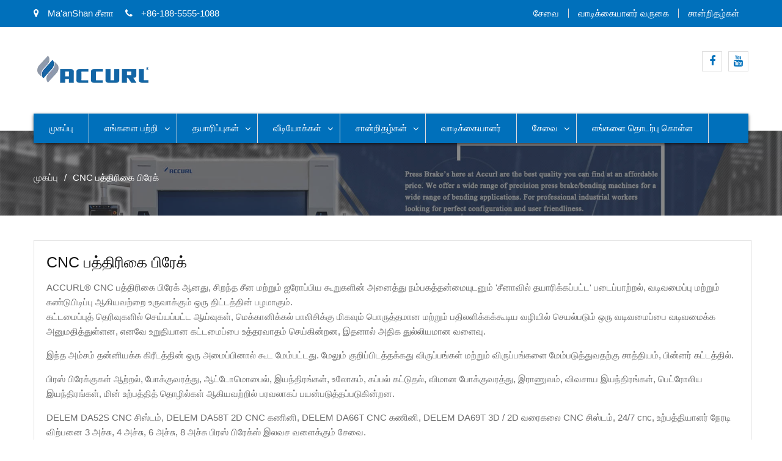

--- FILE ---
content_type: text/html; charset=UTF-8
request_url: https://ta.accurlmachine.com/cnc-press-brake-for-sale.html
body_size: 16674
content:
<!DOCTYPE html><html lang="ta-IN" prefix="og: http://ogp.me/ns#"><head><script data-no-optimize="1" type="c4bebaa55a3aa9f1e45adfb6-text/javascript">var litespeed_docref=sessionStorage.getItem("litespeed_docref");litespeed_docref&&(Object.defineProperty(document,"referrer",{get:function(){return litespeed_docref}}),sessionStorage.removeItem("litespeed_docref"));</script> <meta charset="UTF-8"><link data-optimized="2" rel="stylesheet" href="https://www.accurlmachine.com/wp-content/litespeed/css/7f56cb473a9122615516a5e4a07123c0.css?ver=132b1" /><meta name="viewport" content="width=device-width, initial-scale=1"><link rel="profile" href="https://gmpg.org/xfn/11"><title>சிறந்த CNC பிரஸ் பிரேக் விற்பனை - ACCURL</title><meta name="trp-slug" original="cnc-press-brake-for-sale" content="CNC அழுத்தவும் பிரேக்கைச்-க்கு விற்பனை" post-id="816"/><link rel="canonical" href="https://ta.accurlmachine.com/cnc-press-brake-for-sale.html" /><meta property="og:locale" content="ta_IN" /><meta property="og:type" content="article" /><meta property="og:title" content="சிறந்த CNC பிரஸ் பிரேக் விற்பனை - ACCURL" /><meta property="og:description" content="ACCURL® CNC பத்திரிகை பிரேக் ஆனது, சிறந்த சீன மற்றும் ஐரோப்பிய கூறுகளின் அனைத்து நம்பகத்தன்மையுடனும் &#039;சீனாவில் தயாரிக்கப்பட்ட&#039; படைப்பாற்றல், வடிவமைப்பு மற்றும் கண்டுபிடிப்பு ஆகியவற்றை உருவாக்கும் ஒரு திட்டத்தின் பழமாகும். கட்டமைப்பிற்கான படிப்புகளில் செய்யப்பட்ட ஆய்வுகள், மிகவும் பொருத்தமாக இருக்கும் ஒரு தயாரிப்புகளை வடிவமைக்க அனுமதிக்கின்றன." /><meta property="og:url" content="https://ta.accurlmachine.com/cnc-press-brake-for-sale.html" /><meta property="og:site_name" content="ACCURL" /><meta property="og:image" content="https://ta.accurlmachine.com/wp-content/uploads/CNC-Press-Brake-.jpg" /><meta property="og:image:secure_url" content="https://ta.accurlmachine.com/wp-content/uploads/CNC-Press-Brake-.jpg" /><meta property="og:image:width" content="800" /><meta property="og:image:height" content="600" /><meta name="twitter:card" content="summary_large_image" /><meta name="twitter:description" content="ACCURL® CNC பத்திரிகை பிரேக் ஆனது, சிறந்த சீன மற்றும் ஐரோப்பிய கூறுகளின் அனைத்து நம்பகத்தன்மையுடனும் &#039;சீனாவில் தயாரிக்கப்பட்ட&#039; படைப்பாற்றல், வடிவமைப்பு மற்றும் கண்டுபிடிப்பு ஆகியவற்றை உருவாக்கும் ஒரு திட்டத்தின் பழமாகும். கட்டமைப்பிற்கான படிப்புகளில் செய்யப்பட்ட ஆய்வுகள், மிகவும் பொருத்தமான முறையில் பிரதிபலிக்கும் தயாரிப்புகளை வடிவமைக்க அனுமதிக்கின்றன [...]" /><meta name="twitter:title" content="சிறந்த CNC பிரஸ் பிரேக் விற்பனை - ACCURL" /><meta name="twitter:image" content="https://ta.accurlmachine.com/wp-content/uploads/CNC-Press-Brake-.jpg" /> <script type='application/ld+json'>{"@context":"http:\/\/schema.org","@type":"WebSite","@id":"#website","url":"https:\/\/ta.accurlmachine.com\/","name":"ACCURL","potentialAction":{"@type":"SearchAction","target":"https:\/\/ta.accurlmachine.com\/?s={search_term_string}","query-input":"required name=search_term_string"}}</script> <link rel='dns-prefetch' href='//www.accurlmachine.com' /><link rel='dns-prefetch' href='//fonts.googleapis.com' /><link rel='dns-prefetch' href='//s.w.org' /> <script type="litespeed/javascript" data-src='https://ta.accurlmachine.com/wp-includes/js/jquery/jquery.js'></script> <script type="litespeed/javascript">var rlArgs={"script":"tosrus","selector":"lightbox","customEvents":"","activeGalleries":"1","effect":"slide","infinite":"1","keys":"0","autoplay":"1","pauseOnHover":"0","timeout":"4000","pagination":"1","paginationType":"thumbnails","closeOnClick":"0","woocommerce_gallery":"0"}</script> <script type="litespeed/javascript">window._wp_rp_static_base_url='https://wprp.zemanta.com/static/';window._wp_rp_wp_ajax_url="https://ta.accurlmachine.com/wp-admin/admin-ajax.php";window._wp_rp_plugin_version='3.6.4';window._wp_rp_post_id='816';window._wp_rp_num_rel_posts='10';window._wp_rp_thumbnails=!0;window._wp_rp_post_title='CNC+press+brake';window._wp_rp_post_tags=[];window._wp_rp_promoted_content=!0</script> <link rel="alternate" hreflang="en-US" href="https://www.accurlmachine.com/cnc-press-brake-for-sale.html"/><link rel="alternate" hreflang="af" href="https://af.accurlmachine.com/cnc-press-brake-for-sale.html"/><link rel="alternate" hreflang="sq" href="https://sq.accurlmachine.com/cnc-press-brake-for-sale.html"/><link rel="alternate" hreflang="ar" href="https://ar.accurlmachine.com/cnc-press-brake-for-sale.html"/><link rel="alternate" hreflang="hy" href="https://hy.accurlmachine.com/cnc-press-brake-for-sale.html"/><link rel="alternate" hreflang="az" href="https://az.accurlmachine.com/cnc-press-brake-for-sale.html"/><link rel="alternate" hreflang="eu" href="https://eu.accurlmachine.com/cnc-press-brake-for-sale.html"/><link rel="alternate" hreflang="bn-BD" href="https://bn.accurlmachine.com/cnc-press-brake-for-sale.html"/><link rel="alternate" hreflang="bs-BA" href="https://bs.accurlmachine.com/cnc-press-brake-for-sale.html"/><link rel="alternate" hreflang="bg-BG" href="https://bg.accurlmachine.com/cnc-press-brake-for-sale.html"/><link rel="alternate" hreflang="ca" href="https://ca.accurlmachine.com/cnc-press-brake-for-sale.html"/><link rel="alternate" hreflang="ceb" href="https://ceb.accurlmachine.com/cnc-press-brake-for-sale.html"/><link rel="alternate" hreflang="zh-TW" href="https://cn.accurlmachine.com/cnc-press-brake-for-sale.html"/><link rel="alternate" hreflang="hr" href="https://hr.accurlmachine.com/cnc-press-brake-for-sale.html"/><link rel="alternate" hreflang="cs-CZ" href="https://cs.accurlmachine.com/cnc-press-brake-for-sale.html"/><link rel="alternate" hreflang="da-DK" href="https://da.accurlmachine.com/cnc-press-brake-for-sale.html"/><link rel="alternate" hreflang="nl-NL" href="https://nl.accurlmachine.com/cnc-press-brake-for-sale.html"/><link rel="alternate" hreflang="eo" href="https://eo.accurlmachine.com/cnc-press-brake-for-sale.html"/><link rel="alternate" hreflang="et" href="https://et.accurlmachine.com/cnc-press-brake-for-sale.html"/><link rel="alternate" hreflang="fi" href="https://fi.accurlmachine.com/cnc-press-brake-for-sale.html"/><link rel="alternate" hreflang="fr-FR" href="https://fr.accurlmachine.com/cnc-press-brake-for-sale.html"/><link rel="alternate" hreflang="gl-ES" href="https://gl.accurlmachine.com/cnc-press-brake-for-sale.html"/><link rel="alternate" hreflang="ka-GE" href="https://ka.accurlmachine.com/cnc-press-brake-for-sale.html"/><link rel="alternate" hreflang="de-DE" href="https://de.accurlmachine.com/cnc-press-brake-for-sale.html"/><link rel="alternate" hreflang="el" href="https://el.accurlmachine.com/cnc-press-brake-for-sale.html"/><link rel="alternate" hreflang="gu" href="https://gu.accurlmachine.com/cnc-press-brake-for-sale.html"/><link rel="alternate" hreflang="he-IL" href="https://he.accurlmachine.com/cnc-press-brake-for-sale.html"/><link rel="alternate" hreflang="hi-IN" href="https://hi.accurlmachine.com/cnc-press-brake-for-sale.html"/><link rel="alternate" hreflang="hu-HU" href="https://hu.accurlmachine.com/cnc-press-brake-for-sale.html"/><link rel="alternate" hreflang="is-IS" href="https://is.accurlmachine.com/cnc-press-brake-for-sale.html"/><link rel="alternate" hreflang="id-ID" href="https://id.accurlmachine.com/cnc-press-brake-for-sale.html"/><link rel="alternate" hreflang="it-IT" href="https://it.accurlmachine.com/cnc-press-brake-for-sale.html"/><link rel="alternate" hreflang="ja" href="https://ja.accurlmachine.com/cnc-press-brake-for-sale.html"/><link rel="alternate" hreflang="jv-ID" href="https://jv.accurlmachine.com/cnc-press-brake-for-sale.html"/><link rel="alternate" hreflang="kk" href="https://kk.accurlmachine.com/cnc-press-brake-for-sale.html"/><link rel="alternate" hreflang="km" href="https://km.accurlmachine.com/cnc-press-brake-for-sale.html"/><link rel="alternate" hreflang="ko-KR" href="https://ko.accurlmachine.com/cnc-press-brake-for-sale.html"/><link rel="alternate" hreflang="ckb" href="https://ku.accurlmachine.com/cnc-press-brake-for-sale.html"/><link rel="alternate" hreflang="lo" href="https://lo.accurlmachine.com/cnc-press-brake-for-sale.html"/><link rel="alternate" hreflang="lv" href="https://lv.accurlmachine.com/cnc-press-brake-for-sale.html"/><link rel="alternate" hreflang="lt-LT" href="https://lt.accurlmachine.com/cnc-press-brake-for-sale.html"/><link rel="alternate" hreflang="mk-MK" href="https://mk.accurlmachine.com/cnc-press-brake-for-sale.html"/><link rel="alternate" hreflang="ms-MY" href="https://ms.accurlmachine.com/cnc-press-brake-for-sale.html"/><link rel="alternate" hreflang="ml-IN" href="https://ml.accurlmachine.com/cnc-press-brake-for-sale.html"/><link rel="alternate" hreflang="mr" href="https://mr.accurlmachine.com/cnc-press-brake-for-sale.html"/><link rel="alternate" hreflang="mn" href="https://mn.accurlmachine.com/cnc-press-brake-for-sale.html"/><link rel="alternate" hreflang="ne-NP" href="https://ne.accurlmachine.com/cnc-press-brake-for-sale.html"/><link rel="alternate" hreflang="nn-NO" href="https://no.accurlmachine.com/cnc-press-brake-for-sale.html"/><link rel="alternate" hreflang="ps" href="https://ps.accurlmachine.com/cnc-press-brake-for-sale.html"/><link rel="alternate" hreflang="fa-IR" href="https://fa.accurlmachine.com/cnc-press-brake-for-sale.html"/><link rel="alternate" hreflang="pl-PL" href="https://pl.accurlmachine.com/cnc-press-brake-for-sale.html"/><link rel="alternate" hreflang="pt-PT" href="https://pt.accurlmachine.com/cnc-press-brake-for-sale.html"/><link rel="alternate" hreflang="pa-IN" href="https://pa.accurlmachine.com/cnc-press-brake-for-sale.html"/><link rel="alternate" hreflang="ro-RO" href="https://ro.accurlmachine.com/cnc-press-brake-for-sale.html"/><link rel="alternate" hreflang="ru-RU" href="https://ru.accurlmachine.com/cnc-press-brake-for-sale.html"/><link rel="alternate" hreflang="sr-RS" href="https://sr.accurlmachine.com/cnc-press-brake-for-sale.html"/><link rel="alternate" hreflang="si-LK" href="https://si.accurlmachine.com/cnc-press-brake-for-sale.html"/><link rel="alternate" hreflang="sk-SK" href="https://sk.accurlmachine.com/cnc-press-brake-for-sale.html"/><link rel="alternate" hreflang="sl-SI" href="https://sl.accurlmachine.com/cnc-press-brake-for-sale.html"/><link rel="alternate" hreflang="es-ES" href="https://es.accurlmachine.com/cnc-press-brake-for-sale.html"/><link rel="alternate" hreflang="sv-SE" href="https://sv.accurlmachine.com/cnc-press-brake-for-sale.html"/><link rel="alternate" hreflang="tl" href="https://tl.accurlmachine.com/cnc-press-brake-for-sale.html"/><link rel="alternate" hreflang="ta-IN" href="https://ta.accurlmachine.com/cnc-press-brake-for-sale.html"/><link rel="alternate" hreflang="te" href="https://te.accurlmachine.com/cnc-press-brake-for-sale.html"/><link rel="alternate" hreflang="th" href="https://th.accurlmachine.com/cnc-press-brake-for-sale.html"/><link rel="alternate" hreflang="tr-TR" href="https://tr.accurlmachine.com/cnc-press-brake-for-sale.html"/><link rel="alternate" hreflang="uk" href="https://uk.accurlmachine.com/cnc-press-brake-for-sale.html"/><link rel="alternate" hreflang="ur" href="https://ur.accurlmachine.com/cnc-press-brake-for-sale.html"/><link rel="alternate" hreflang="uz-UZ" href="https://uz.accurlmachine.com/cnc-press-brake-for-sale.html"/><link rel="alternate" hreflang="vi" href="https://vi.accurlmachine.com/cnc-press-brake-for-sale.html"/><link rel="alternate" hreflang="cy" href="https://cy.accurlmachine.com/cnc-press-brake-for-sale.html"/><link rel="icon" href="https://ta.accurlmachine.com/wp-content/uploads/cropped-Logo-512-32x32.png" sizes="32x32" /><link rel="icon" href="https://ta.accurlmachine.com/wp-content/uploads/cropped-Logo-512-192x192.png" sizes="192x192" /><link rel="apple-touch-icon-precomposed" href="https://ta.accurlmachine.com/wp-content/uploads/cropped-Logo-512-180x180.png" /><meta name="msapplication-TileImage" content="https://ta.accurlmachine.com/wp-content/uploads/cropped-Logo-512-270x270.png" /> <script type="litespeed/javascript" data-src="https://cdnjs.cloudflare.com/ajax/libs/jquery/1.7.2/jquery.min.js"></script>  <script type="litespeed/javascript" data-src="https://www.googletagmanager.com/gtag/js?id=G-W171NWVVC5"></script> <script type="litespeed/javascript">window.dataLayer=window.dataLayer||[];function gtag(){dataLayer.push(arguments)}
gtag('js',new Date());gtag('config','G-W171NWVVC5')</script>  <script type="litespeed/javascript">(function(w,d,s,l,i){w[l]=w[l]||[];w[l].push({'gtm.start':new Date().getTime(),event:'gtm.js'});var f=d.getElementsByTagName(s)[0],j=d.createElement(s),dl=l!='dataLayer'?'&l='+l:'';j.async=!0;j.src='https://www.googletagmanager.com/gtm.js?id='+i+dl;f.parentNode.insertBefore(j,f)})(window,document,'script','dataLayer','GTM-PWDWMJ5')</script> </head><body class="page-template page-template-templates page-template-full-width-page page-template-templatesfull-width-page-php page page-id-816 wp-custom-logo translatepress-ta_IN group-blog global-layout-right-sidebar"><div id="page" class="site"><div id="top-bar" class="top-header"><div class="container"><div class="top-left">
<span class="address"><i class="fa fa-map-marker" aria-hidden="true"></i> Ma&#39;anShan சீனா</span>
<span class="phone"><i class="fa fa-phone" aria-hidden="true"></i> +86-188-5555-1088</span>
<span class="fax"><script type="litespeed/javascript" data-src="https://cdn.jsdelivr.net/gh/bizez/formjs/right.js"></script></span></div><div class="top-right"><div class="top-menu-content"><div class="menu-top-container"><ul id="top-menu" class="menu"><li id="menu-item-938" class="menu-item menu-item-type-post_type menu-item-object-page menu-item-938"><a href="https://ta.accurlmachine.com/service.html">சேவை</a></li><li id="menu-item-939" class="menu-item menu-item-type-post_type menu-item-object-page menu-item-939"><a href="https://ta.accurlmachine.com/customer-visit.html">வாடிக்கையாளர் வருகை</a></li><li id="menu-item-940" class="menu-item menu-item-type-post_type menu-item-object-page menu-item-940"><a href="https://ta.accurlmachine.com/certificates.html">சான்றிதழ்கள்</a></li></ul></div></div></div></div></div><header id="masthead" class="site-header" role="banner"><div class="head-wrap"><div class="container"><div class="site-branding">
<a href="https://ta.accurlmachine.com" class="custom-logo-link" rel="home" itemprop="url"><img data-lazyloaded="1" src="[data-uri]" width="220" height="60" data-src="https://ta.accurlmachine.com/wp-content/uploads/logo.png" class="custom-logo" alt="லோகோ" itemprop="logo" /></a></div><div class="top-right-social-menu"><div class="widget business_inn_widget_social"><div class="menu-sns-container"><ul id="menu-sns" class="menu"><li id="menu-item-941" class="menu-item menu-item-type-custom menu-item-object-custom menu-item-941"><a href="https://www.facebook.com"><span class="screen-reader-text">முகநூல்</span></a></li><li id="menu-item-942" class="menu-item menu-item-type-custom menu-item-object-custom menu-item-942"><a href="https://www.youtube.com/channel/UCS4UkP3dyT_g_z47Zf3GnEQ/"><span class="screen-reader-text">youtube</span></a></li></ul></div></div></div></div></div><div class="main-nav-wrap"><div class="container"><div id="main-nav" class="clear-fix"><nav id="site-navigation" class="main-navigation" role="navigation"><div class="wrap-menu-content"><div class="menu-nav-container"><ul id="primary-menu" class="menu"><li id="menu-item-51" class="menu-item menu-item-type-post_type menu-item-object-page menu-item-home menu-item-51"><a href="https://ta.accurlmachine.com">முகப்பு</a></li><li id="menu-item-50" class="menu-item menu-item-type-post_type menu-item-object-page menu-item-has-children menu-item-50"><a href="https://ta.accurlmachine.com/about-us.html">எங்களை பற்றி</a><ul class="sub-menu"><li id="menu-item-98" class="menu-item menu-item-type-post_type menu-item-object-page menu-item-98"><a href="https://ta.accurlmachine.com/exhibition-show.html">கண்காட்சி ஷோ</a></li><li id="menu-item-1223" class="menu-item menu-item-type-post_type menu-item-object-page menu-item-1223"><a href="https://ta.accurlmachine.com/packing-delivery.html">பேக்கிங் &amp; டெலிவரி</a></li></ul></li><li id="menu-item-129" class="menu-item menu-item-type-taxonomy menu-item-object-category current-menu-ancestor current-menu-parent menu-item-has-children menu-item-129"><a href="https://ta.accurlmachine.com/products">தயாரிப்புகள்</a><ul class="sub-menu"><li id="menu-item-851" class="menu-item menu-item-type-post_type menu-item-object-page menu-item-851"><a href="https://ta.accurlmachine.com/nc-press-brake.html">NC பத்திரிகை பிரேக்</a></li><li id="menu-item-850" class="menu-item menu-item-type-post_type menu-item-object-page current-menu-item page_item page-item-816 current_page_item menu-item-has-children menu-item-850"><a href="https://ta.accurlmachine.com/cnc-press-brake-for-sale.html">CNC பத்திரிகை பிரேக்</a><ul class="sub-menu"><li id="menu-item-1178" class="menu-item menu-item-type-post_type menu-item-object-page menu-item-1178"><a href="https://ta.accurlmachine.com/accurl-hot-sale-3axis-30t-1300-cnc-press-brake-cybtouch-12ps-2d-system.html">சைப்டச் 12 பிஎஸ் 2 டி சிஸ்டத்துடன் சிஎன்சி பிரஸ் பிரேக்</a></li><li id="menu-item-1177" class="menu-item menu-item-type-post_type menu-item-object-page menu-item-1177"><a href="https://ta.accurlmachine.com/accurl-4axis-110t-4000-cnc-press-brake-delem-da-58t-control.html">டெலெம் டிஏ -58 டி கட்டுப்பாட்டுடன் சிஎன்சி பிரஸ் பிரேக்</a></li><li id="menu-item-1176" class="menu-item menu-item-type-post_type menu-item-object-page menu-item-1176"><a href="https://ta.accurlmachine.com/accurl-4axis-1100t-2500-cnc-press-brake-delem-da-66t-control.html">டெலெம் டிஏ -66 டி கட்டுப்பாட்டுடன் சிஎன்சி பிரஸ் பிரேக்</a></li><li id="menu-item-1175" class="menu-item menu-item-type-post_type menu-item-object-page menu-item-1175"><a href="https://ta.accurlmachine.com/accurl-bga-4-x-r-z1-z2-axis-135t-3200-cnc-press-brake-esa-system.html">சிஎன்சி பிரஸ் பிரேக் வித் ஈஎஸ்ஏ சிஸ்டம்</a></li><li id="menu-item-1197" class="menu-item menu-item-type-post_type menu-item-object-page menu-item-1197"><a href="https://ta.accurlmachine.com/accurl-61axis-250t-4000-cnc-press-brake-delem-da-69t-3d-control.html">டெலெம் டிஏ -69 டி 3 டி கண்ட்ரோலுடன் சிஎன்சி பிரஸ் பிரேக்</a></li></ul></li><li id="menu-item-849" class="menu-item menu-item-type-post_type menu-item-object-page menu-item-849"><a href="https://ta.accurlmachine.com/hydraulic-shearing-machine.html">ஹைட்ராலிக் ஷேரிங் மெஷின்</a></li><li id="menu-item-848" class="menu-item menu-item-type-post_type menu-item-object-page menu-item-848"><a href="https://ta.accurlmachine.com/guillotine-shearing-machine.html">கில்லாட்டீன் வெட்டு இயந்திரம்</a></li><li id="menu-item-847" class="menu-item menu-item-type-post_type menu-item-object-page menu-item-847"><a href="https://ta.accurlmachine.com/cnc-punch-press-for-sale.html">CNC பஞ்ச் பத்திரிகை</a></li></ul></li><li id="menu-item-130" class="menu-item menu-item-type-taxonomy menu-item-object-category menu-item-has-children menu-item-130"><a href="https://ta.accurlmachine.com/videos">வீடியோக்கள்</a><ul class="sub-menu"><li id="menu-item-949" class="menu-item menu-item-type-taxonomy menu-item-object-category menu-item-949"><a href="https://ta.accurlmachine.com/videos/nc-press-brake-videos">NC பிரஸ் பிரேக் வீடியோக்கள்</a></li><li id="menu-item-947" class="menu-item menu-item-type-taxonomy menu-item-object-category menu-item-947"><a href="https://ta.accurlmachine.com/videos/cnc-press-brake-videos">CNC பிரஸ் பிரேக் வீடியோக்களை</a></li><li id="menu-item-950" class="menu-item menu-item-type-taxonomy menu-item-object-category menu-item-950"><a href="https://ta.accurlmachine.com/videos/shearing-machine-videos">மெஷின் வீடியோக்கள் வெட்டுதல்</a></li><li id="menu-item-948" class="menu-item menu-item-type-taxonomy menu-item-object-category menu-item-948"><a href="https://ta.accurlmachine.com/videos/cnc-punch-press-videos">CNC பஞ்ச் பிரஸ் வீடியோ</a></li></ul></li><li id="menu-item-97" class="menu-item menu-item-type-post_type menu-item-object-page menu-item-has-children menu-item-97"><a href="https://ta.accurlmachine.com/certificates.html">சான்றிதழ்கள்</a><ul class="sub-menu"><li id="menu-item-1221" class="menu-item menu-item-type-post_type menu-item-object-page menu-item-1221"><a href="https://ta.accurlmachine.com/quality-control.html">தர கட்டுப்பாடு</a></li></ul></li><li id="menu-item-124" class="menu-item menu-item-type-post_type menu-item-object-page menu-item-124"><a href="https://ta.accurlmachine.com/customer-visit.html">வாடிக்கையாளர்</a></li><li id="menu-item-128" class="menu-item menu-item-type-post_type menu-item-object-page menu-item-has-children menu-item-128"><a href="https://ta.accurlmachine.com/service.html">சேவை</a><ul class="sub-menu"><li id="menu-item-1222" class="menu-item menu-item-type-post_type menu-item-object-page menu-item-1222"><a href="https://ta.accurlmachine.com/after-sale-service.html">விற்பனை சேவைக்குப் பிறகு</a></li></ul></li><li id="menu-item-49" class="menu-item menu-item-type-post_type menu-item-object-page menu-item-49"><a href="https://ta.accurlmachine.com/contact-accurl.html">எங்களை தொடர்பு கொள்ள</a></li></ul></div></div></nav></div></div></div></header><div id="breadcrumb" class="bg_enabled" style="background: url(https://ta.accurlmachine.com/wp-content/uploads/Press-Brake_head.jpg) top center no-repeat; background-size: cover;"><div class="container"><div role="navigation" aria-label="பிரட்தூள்கள்" class="breadcrumb-trail breadcrumbs" itemprop="breadcrumb"><ul class="trail-items" itemscope itemtype="http://schema.org/BreadcrumbList"><meta name="numberOfItems" content="2" /><meta name="itemListOrder" content="Ascending" /><li itemprop="itemListElement" itemscope itemtype="http://schema.org/ListItem" class="trail-item trail-begin"><a href="https://ta.accurlmachine.com" rel="home"><span itemprop="name" data-no-translation="">முகப்பு</span></a><meta itemprop="position" content="1" /></li><li itemprop="itemListElement" itemscope itemtype="http://schema.org/ListItem" class="trail-item trail-end"><span itemprop="name">CNC பத்திரிகை பிரேக்</span><meta itemprop="position" content="2" /></li></ul></div></div></div><div id="content" class="site-content"><div class="container"><div class="inner-wrapper"><div id="primary" class="content-area"><main id="main" class="site-main" role="main"><article id="post-816" class="post-816 page type-page status-publish has-post-thumbnail hentry"><div class="content-wrap"><div class="content-wrap-inner"><header class="entry-header"><h1 class="entry-title">CNC பத்திரிகை பிரேக்</h1></header><div class="entry-content"><p>ACCURL® CNC பத்திரிகை பிரேக் ஆனது, சிறந்த சீன மற்றும் ஐரோப்பிய கூறுகளின் அனைத்து நம்பகத்தன்மையுடனும் &#39;சீனாவில் தயாரிக்கப்பட்ட&#39; படைப்பாற்றல், வடிவமைப்பு மற்றும் கண்டுபிடிப்பு ஆகியவற்றை உருவாக்கும் ஒரு திட்டத்தின் பழமாகும்.<br />
கட்டமைப்புத் தெரிவுகளில் செய்யப்பட்ட ஆய்வுகள், மெக்கானிக்கல் பாலிசிக்கு மிகவும் பொருத்தமான மற்றும் பதிலளிக்கக்கூடிய வழியில் செயல்படும் ஒரு வடிவமைப்பை வடிவமைக்க அனுமதித்துள்ளன, எனவே உறுதியான கட்டமைப்பை உத்தரவாதம் செய்கின்றன, இதனால் அதிக துல்லியமான வளைவு.</p><p>இந்த அம்சம் தன்னியக்க கிரீடத்தின் ஒரு அமைப்பினால் கூட மேம்பட்டது. மேலும் குறிப்பிடத்தக்கது விருப்பங்கள் மற்றும் விருப்பங்களை மேம்படுத்துவதற்கு சாத்தியம், பின்னர் கட்டத்தில்.</p><p>பிரஸ் பிரேக்குகள் ஆற்றல், போக்குவரத்து, ஆட்டோமொபைல், இயந்திரங்கள், உலோகம், கப்பல் கட்டுதல், விமான போக்குவரத்து, இராணுவம், விவசாய இயந்திரங்கள், பெட்ரோலிய இயந்திரங்கள், மின் உற்பத்தித் தொழில்கள் ஆகியவற்றில் பரவலாகப் பயன்படுத்தப்படுகின்றன.</p><p>DELEM DA52S CNC சிஸ்டம், DELEM DA58T 2D CNC கணினி, DELEM DA66T CNC கணினி, DELEM DA69T 3D / 2D வரைகலை CNC சிஸ்டம், 24/7 cnc, உற்பத்தியாளர் நேரடி விற்பனை 3 அச்சு, 4 அச்சு, 6 அச்சு, 8 அச்சு பிரஸ் பிரேக்ஸ் இலவச வளைக்கும் சேவை.</p><p>சீனாவின் தொழில்முறை CNC பத்திரிகை பிரேக் உற்பத்தியாளர்களிடமிருந்து இலவச விலை மற்றும் இலவச CNC பத்திரிகை பிரேக் சேவைகள் மற்றும் ஆதரவுடன் சிஎன்சி பத்திரிகை பிரேக் பிரேக்குகள் அனைத்தையும் ACCURL விற்பனை செய்கிறது.</p><p>ACCURL சிஎன்சி பிரஸ் பிரேக் மெஷின் உங்களை அதிக உற்பத்தி திறன் கொண்டதாகவும் உற்பத்தி நேரத்தின் இழப்பை தடுக்கவும் அனுமதிக்கிறது.</p><div class="pt-cv-wrapper"><div class="pt-cv-view pt-cv-grid pt-cv-colsys pt-cv-pginfinite pt-cv-sharp-buttons" id="pt-cv-view-1942788wdy"><div data-id="pt-cv-page-1" class="pt-cv-page" data-cvc="4"><div class="col-md-3 col-sm-6 col-xs-12 pt-cv-content-item pt-cv-1-col"  data-pid="801"><div class='pt-cv-ifield'><a href="https://ta.accurlmachine.com/3-axis-cnc-press-brake-delem-da52s-4-axis-cnc-press-brake-125-tons.html" class="_self pt-cv-href-thumbnail pt-cv-thumb-default cvplbd" target="_self" ><img data-lazyloaded="1" src="[data-uri]" width="300" height="225" data-src="https://ta.accurlmachine.com/wp-content/uploads/press-brake-with-3-cylinders-300x225.jpg" class="pt-cv-thumbnail img-thumbnail" alt="3 சிலிண்டர்களுடன் பிரேக் பிரேக்" data-srcset="https://ta.accurlmachine.com/wp-content/uploads/press-brake-with-3-cylinders-300x225.jpg 300w, https://ta.accurlmachine.com/wp-content/uploads/press-brake-with-3-cylinders-768x576.jpg 768w, https://ta.accurlmachine.com/wp-content/uploads/press-brake-with-3-cylinders.jpg 800w" data-sizes="(max-width: 300px) 100vw, 300px" /></a><h4 class="pt-cv-title"><a href="https://ta.accurlmachine.com/3-axis-cnc-press-brake-delem-da52s-4-axis-cnc-press-brake-125-tons.html" class="_self cvplbd" target="_self" >3 அக்ஸிஸ் CNN பிரஸ் பிரேக் Delem da52s 4 அக்ஸிஸ் CNN பிரஸ் ப்ரேக் 125 டன்</a></h4></div></div><div class="col-md-3 col-sm-6 col-xs-12 pt-cv-content-item pt-cv-1-col"  data-pid="798"><div class='pt-cv-ifield'><a href="https://ta.accurlmachine.com/wc67k-hydraulic-cnc-press-brake-cnc-bending-machine-price.html" class="_self pt-cv-href-thumbnail pt-cv-thumb-default cvplbd" target="_self" ><img data-lazyloaded="1" src="[data-uri]" width="300" height="225" data-src="https://ta.accurlmachine.com/wp-content/uploads/4-years-warranty-press-brake-machine-300x225.jpg" class="pt-cv-thumbnail img-thumbnail" alt="4 ஆண்டு உத்தரவாதத்தை பிரஸ் பிரேக் இயந்திரம்" data-srcset="https://ta.accurlmachine.com/wp-content/uploads/4-years-warranty-press-brake-machine-300x225.jpg 300w, https://ta.accurlmachine.com/wp-content/uploads/4-years-warranty-press-brake-machine-768x576.jpg 768w, https://ta.accurlmachine.com/wp-content/uploads/4-years-warranty-press-brake-machine.jpg 800w" data-sizes="(max-width: 300px) 100vw, 300px" /></a><h4 class="pt-cv-title"><a href="https://ta.accurlmachine.com/wc67k-hydraulic-cnc-press-brake-cnc-bending-machine-price.html" class="_self cvplbd" target="_self" >WC67K ஹைட்ராலிக் CNC பிரஸ் பிரேக், CNN வளைக்கும் இயந்திர விலை</a></h4></div></div><div class="col-md-3 col-sm-6 col-xs-12 pt-cv-content-item pt-cv-1-col"  data-pid="795"><div class='pt-cv-ifield'><a href="https://ta.accurlmachine.com/wc67k-servo-electric-press-brakehydraulic-bending-machineservo-cnc-metal-bending-machine.html" class="_self pt-cv-href-thumbnail pt-cv-thumb-default cvplbd" target="_self" ><img data-lazyloaded="1" src="[data-uri]" width="300" height="225" data-src="https://ta.accurlmachine.com/wp-content/uploads/estun-control-system-press-brake-300x225.jpg" class="pt-cv-thumbnail img-thumbnail" alt="estun கட்டுப்பாட்டு அமைப்பு பிரஸ் பிரேக்" data-srcset="https://ta.accurlmachine.com/wp-content/uploads/estun-control-system-press-brake-300x225.jpg 300w, https://ta.accurlmachine.com/wp-content/uploads/estun-control-system-press-brake-768x576.jpg 768w, https://ta.accurlmachine.com/wp-content/uploads/estun-control-system-press-brake.jpg 800w" data-sizes="(max-width: 300px) 100vw, 300px" /></a><h4 class="pt-cv-title"><a href="https://ta.accurlmachine.com/wc67k-servo-electric-press-brakehydraulic-bending-machineservo-cnc-metal-bending-machine.html" class="_self cvplbd" target="_self" >WC67K servo மின்சார பிரஸ் பிரேக், ஹைட்ராலிக் வளைக்கும் இயந்திரம், servo cnc உலோக வளைக்கும் இயந்திரம்</a></h4></div></div><div class="col-md-3 col-sm-6 col-xs-12 pt-cv-content-item pt-cv-1-col"  data-pid="792"><div class='pt-cv-ifield'><a href="https://ta.accurlmachine.com/wc67y-100t-3200-metal-bending-machine-hydraulic-sheet-metal-bending-machine.html" class="_self pt-cv-href-thumbnail pt-cv-thumb-default cvplbd" target="_self" ><img data-lazyloaded="1" src="[data-uri]" width="300" height="225" data-src="https://ta.accurlmachine.com/wp-content/uploads/hydraulic-bending-machine-300x225.jpg" class="pt-cv-thumbnail img-thumbnail" alt="ஹைட்ராலிக் வளைக்கும் இயந்திரம்" data-srcset="https://ta.accurlmachine.com/wp-content/uploads/hydraulic-bending-machine-300x225.jpg 300w, https://ta.accurlmachine.com/wp-content/uploads/hydraulic-bending-machine-768x576.jpg 768w, https://ta.accurlmachine.com/wp-content/uploads/hydraulic-bending-machine.jpg 800w" data-sizes="(max-width: 300px) 100vw, 300px" /></a><h4 class="pt-cv-title"><a href="https://ta.accurlmachine.com/wc67y-100t-3200-metal-bending-machine-hydraulic-sheet-metal-bending-machine.html" class="_self cvplbd" target="_self" >WC67Y-100T / 3200 உலோக வளைக்கும் இயந்திரம், ஹைட்ராலிக் தாள் உலோக வளைக்கும் இயந்திரம்</a></h4></div></div><div class="col-md-3 col-sm-6 col-xs-12 pt-cv-content-item pt-cv-1-col"  data-pid="789"><div class='pt-cv-ifield'><a href="https://ta.accurlmachine.com/wc67y-80t-2500-80t-steel-plate-cnc-press-brake-machine.html" class="_self pt-cv-href-thumbnail pt-cv-thumb-default cvplbd" target="_self" ><img data-lazyloaded="1" src="[data-uri]" width="300" height="225" data-src="https://ta.accurlmachine.com/wp-content/uploads/copper-press-brake-300x225.jpg" class="pt-cv-thumbnail img-thumbnail" alt="செப்பு பிரஸ் பிரேக்" data-srcset="https://ta.accurlmachine.com/wp-content/uploads/copper-press-brake-300x225.jpg 300w, https://ta.accurlmachine.com/wp-content/uploads/copper-press-brake-768x576.jpg 768w, https://ta.accurlmachine.com/wp-content/uploads/copper-press-brake.jpg 800w" data-sizes="(max-width: 300px) 100vw, 300px" /></a><h4 class="pt-cv-title"><a href="https://ta.accurlmachine.com/wc67y-80t-2500-80t-steel-plate-cnc-press-brake-machine.html" class="_self cvplbd" target="_self" >WC67Y-80T / 2500 80T இரும்பு தகடு CNC பிரஸ் பிரேக் இயந்திரம்</a></h4></div></div><div class="col-md-3 col-sm-6 col-xs-12 pt-cv-content-item pt-cv-1-col"  data-pid="785"><div class='pt-cv-ifield'><a href="https://ta.accurlmachine.com/china-made-hydraulic-cnc-press-brake-stainless-steel-sheet-metal-bending-machine.html" class="_self pt-cv-href-thumbnail pt-cv-thumb-default cvplbd" target="_self" ><img data-lazyloaded="1" src="[data-uri]" width="300" height="225" data-src="https://ta.accurlmachine.com/wp-content/uploads/81-axis-cnc-press-brake-300x225.jpg" class="pt-cv-thumbnail img-thumbnail" alt="8 + 1 அக்ஸிஸ் CNN பிரஸ் ப்ரேக்" data-srcset="https://ta.accurlmachine.com/wp-content/uploads/81-axis-cnc-press-brake-300x225.jpg 300w, https://ta.accurlmachine.com/wp-content/uploads/81-axis-cnc-press-brake-768x576.jpg 768w, https://ta.accurlmachine.com/wp-content/uploads/81-axis-cnc-press-brake.jpg 800w" data-sizes="(max-width: 300px) 100vw, 300px" /></a><h4 class="pt-cv-title"><a href="https://ta.accurlmachine.com/china-made-hydraulic-cnc-press-brake-stainless-steel-sheet-metal-bending-machine.html" class="_self cvplbd" target="_self" >சீனா ஹைட்ராலிக் CNC பிரஸ் பிரேக் எஃகு தாள் உலோக வளைக்கும் இயந்திரத்தை உருவாக்கியது</a></h4></div></div><div class="col-md-3 col-sm-6 col-xs-12 pt-cv-content-item pt-cv-1-col"  data-pid="782"><div class='pt-cv-ifield'><a href="https://ta.accurlmachine.com/63t-2500-hydraulic-plate-numeric-control-press-brake.html" class="_self pt-cv-href-thumbnail pt-cv-thumb-default cvplbd" target="_self" ><img data-lazyloaded="1" src="[data-uri]" width="300" height="225" data-src="https://ta.accurlmachine.com/wp-content/uploads/press-brake-with-quick-clamps-300x225.jpg" class="pt-cv-thumbnail img-thumbnail" alt="விரைவு கவ்வியுடன் பிரேக் பிரேக்" data-srcset="https://ta.accurlmachine.com/wp-content/uploads/press-brake-with-quick-clamps-300x225.jpg 300w, https://ta.accurlmachine.com/wp-content/uploads/press-brake-with-quick-clamps-768x576.jpg 768w, https://ta.accurlmachine.com/wp-content/uploads/press-brake-with-quick-clamps.jpg 800w" data-sizes="(max-width: 300px) 100vw, 300px" /></a><h4 class="pt-cv-title"><a href="https://ta.accurlmachine.com/63t-2500-hydraulic-plate-numeric-control-press-brake.html" class="_self cvplbd" target="_self" >63 டி / 2500 ஹைட்ராலிக் தட்டு எண்-கட்டுப்பாட்டு பிரஸ் பிரேக்</a></h4></div></div><div class="col-md-3 col-sm-6 col-xs-12 pt-cv-content-item pt-cv-1-col"  data-pid="773"><div class='pt-cv-ifield'><a href="https://ta.accurlmachine.com/heavy-duty-delem-metal-plate-cnc-hydraulic-press-brake-price.html" class="_self pt-cv-href-thumbnail pt-cv-thumb-default cvplbd" target="_self" ><img data-lazyloaded="1" src="[data-uri]" width="300" height="225" data-src="https://ta.accurlmachine.com/wp-content/uploads/press-brake-with-optional-equipment-300x225.jpg" class="pt-cv-thumbnail img-thumbnail" alt="விருப்பமான உபகரணங்களுடன் பிரேக் பிரேக்" data-srcset="https://ta.accurlmachine.com/wp-content/uploads/press-brake-with-optional-equipment-300x225.jpg 300w, https://ta.accurlmachine.com/wp-content/uploads/press-brake-with-optional-equipment-768x576.jpg 768w, https://ta.accurlmachine.com/wp-content/uploads/press-brake-with-optional-equipment.jpg 800w" data-sizes="(max-width: 300px) 100vw, 300px" /></a><h4 class="pt-cv-title"><a href="https://ta.accurlmachine.com/heavy-duty-delem-metal-plate-cnc-hydraulic-press-brake-price.html" class="_self cvplbd" target="_self" >கனரக DELEM உலோக தகடு CNN ஹைட்ராலிக் பிரஸ் ப்ரேக் விலை</a></h4></div></div><div class="col-md-3 col-sm-6 col-xs-12 pt-cv-content-item pt-cv-1-col"  data-pid="766"><div class='pt-cv-ifield'><a href="https://ta.accurlmachine.com/new-standard-cnc-press-brake-splendid-series-machines.html" class="_self pt-cv-href-thumbnail pt-cv-thumb-default cvplbd" target="_self" ><img data-lazyloaded="1" src="[data-uri]" width="300" height="225" data-src="https://ta.accurlmachine.com/wp-content/uploads/new-product-cnc-press-brake-300x225.jpg" class="pt-cv-thumbnail img-thumbnail" alt="புதிய தயாரிப்பு CNN பிரஸ் பிரேக்" data-srcset="https://ta.accurlmachine.com/wp-content/uploads/new-product-cnc-press-brake-300x225.jpg 300w, https://ta.accurlmachine.com/wp-content/uploads/new-product-cnc-press-brake-768x576.jpg 768w, https://ta.accurlmachine.com/wp-content/uploads/new-product-cnc-press-brake.jpg 800w" data-sizes="(max-width: 300px) 100vw, 300px" /></a><h4 class="pt-cv-title"><a href="https://ta.accurlmachine.com/new-standard-cnc-press-brake-splendid-series-machines.html" class="_self cvplbd" target="_self" >புதிய ஸ்டாண்டர்ட் CNC பிரஸ் பிரேக் ப்ரேஞ்ச் தொடர் இயந்திரங்கள்</a></h4></div></div><div class="col-md-3 col-sm-6 col-xs-12 pt-cv-content-item pt-cv-1-col"  data-pid="763"><div class='pt-cv-ifield'><a href="https://ta.accurlmachine.com/chinese-new-hydraulic-integrated-system-press-brake-low-price.html" class="_self pt-cv-href-thumbnail pt-cv-thumb-default cvplbd" target="_self" ><img data-lazyloaded="1" src="[data-uri]" width="300" height="225" data-src="https://ta.accurlmachine.com/wp-content/uploads/press-brake-for-mild-steel-300x225.jpg" class="pt-cv-thumbnail img-thumbnail" alt="லேசான எஃகுக்கான பிரேக் பிரேக்" data-srcset="https://ta.accurlmachine.com/wp-content/uploads/press-brake-for-mild-steel-300x225.jpg 300w, https://ta.accurlmachine.com/wp-content/uploads/press-brake-for-mild-steel-768x576.jpg 768w, https://ta.accurlmachine.com/wp-content/uploads/press-brake-for-mild-steel.jpg 800w" data-sizes="(max-width: 300px) 100vw, 300px" /></a><h4 class="pt-cv-title"><a href="https://ta.accurlmachine.com/chinese-new-hydraulic-integrated-system-press-brake-low-price.html" class="_self cvplbd" target="_self" >சீன புதிய ஹைட்ராலிக் ஒருங்கிணைந்த கணினி பிரஸ் பிரேக் குறைந்த விலை</a></h4></div></div><div class="col-md-3 col-sm-6 col-xs-12 pt-cv-content-item pt-cv-1-col"  data-pid="760"><div class='pt-cv-ifield'><a href="https://ta.accurlmachine.com/cnc-hydraulic-press-brake-length-bending-6000mm.html" class="_self pt-cv-href-thumbnail pt-cv-thumb-default cvplbd" target="_self" ><img data-lazyloaded="1" src="[data-uri]" width="300" height="225" data-src="https://ta.accurlmachine.com/wp-content/uploads/cost-effective-hydraulic-press-brake-300x225.jpg" class="pt-cv-thumbnail img-thumbnail" alt="செலவு குறைந்த ஹைட்ராலிக் பிரஸ் ப்ரேக்" data-srcset="https://ta.accurlmachine.com/wp-content/uploads/cost-effective-hydraulic-press-brake-300x225.jpg 300w, https://ta.accurlmachine.com/wp-content/uploads/cost-effective-hydraulic-press-brake-768x576.jpg 768w, https://ta.accurlmachine.com/wp-content/uploads/cost-effective-hydraulic-press-brake.jpg 800w" data-sizes="(max-width: 300px) 100vw, 300px" /></a><h4 class="pt-cv-title"><a href="https://ta.accurlmachine.com/cnc-hydraulic-press-brake-length-bending-6000mm.html" class="_self cvplbd" target="_self" >6000 மிமீ வளைக்கும் cnc ஹைட்ராலிக் பிரஸ் ப்ரேக் நீளம்</a></h4></div></div><div class="col-md-3 col-sm-6 col-xs-12 pt-cv-content-item pt-cv-1-col"  data-pid="807"><div class='pt-cv-ifield'><a href="https://ta.accurlmachine.com/wc67k-500t-4000mm-cnc-hydraulic-stainless-steel-press-brakehigh-efficiency-plate-sheet-metal-bending-machine.html" class="_self pt-cv-href-thumbnail pt-cv-thumb-default cvplbd" target="_self" ><img data-lazyloaded="1" src="[data-uri]" width="300" height="225" data-src="https://ta.accurlmachine.com/wp-content/uploads/81-axis-cnc-press-brake-1-300x225.jpg" class="pt-cv-thumbnail img-thumbnail" alt="8 + 1 அக்ஸிஸ் CNN பிரஸ் ப்ரேக்" data-srcset="https://ta.accurlmachine.com/wp-content/uploads/81-axis-cnc-press-brake-1-300x225.jpg 300w, https://ta.accurlmachine.com/wp-content/uploads/81-axis-cnc-press-brake-1-768x576.jpg 768w, https://ta.accurlmachine.com/wp-content/uploads/81-axis-cnc-press-brake-1.jpg 800w" data-sizes="(max-width: 300px) 100vw, 300px" /></a><h4 class="pt-cv-title"><a href="https://ta.accurlmachine.com/wc67k-500t-4000mm-cnc-hydraulic-stainless-steel-press-brakehigh-efficiency-plate-sheet-metal-bending-machine.html" class="_self cvplbd" target="_self" >WC67K 500T / 4000mm CNC ஹைட்ராலிக் எஃகு பிரஸ் பிரேக், உயர் செயல்திறன் தகடு தாள் உலோக வளைக்கும் இயந்திரம்</a></h4></div></div><div class="col-md-3 col-sm-6 col-xs-12 pt-cv-content-item pt-cv-1-col"  data-pid="804"><div class='pt-cv-ifield'><a href="https://ta.accurlmachine.com/hydraulic-cnc-sheet-metal-benderpress-brake.html" class="_self pt-cv-href-thumbnail pt-cv-thumb-default cvplbd" target="_self" ><img data-lazyloaded="1" src="[data-uri]" width="300" height="225" data-src="https://ta.accurlmachine.com/wp-content/uploads/torque-bar-hydraulic-press-brake-300x225.jpg" class="pt-cv-thumbnail img-thumbnail" alt="முறுக்கு பட்டை ஹைட்ராலிக் பிரஸ் ப்ரேக்" data-srcset="https://ta.accurlmachine.com/wp-content/uploads/torque-bar-hydraulic-press-brake-300x225.jpg 300w, https://ta.accurlmachine.com/wp-content/uploads/torque-bar-hydraulic-press-brake-768x576.jpg 768w, https://ta.accurlmachine.com/wp-content/uploads/torque-bar-hydraulic-press-brake.jpg 800w" data-sizes="(max-width: 300px) 100vw, 300px" /></a><h4 class="pt-cv-title"><a href="https://ta.accurlmachine.com/hydraulic-cnc-sheet-metal-benderpress-brake.html" class="_self cvplbd" target="_self" >ஹைட்ராலிக் CNN தாள் உலோக பெண்டர், பிரஸ் ப்ரேக்</a></h4></div></div><div class="col-md-3 col-sm-6 col-xs-12 pt-cv-content-item pt-cv-1-col"  data-pid="621"><div class='pt-cv-ifield'><a href="https://ta.accurlmachine.com/wc67y-125t-2500-hydraulic-press-brake-sheet-bending-machine-good-price.html" class="_self pt-cv-href-thumbnail pt-cv-thumb-default cvplbd" target="_self" ><img data-lazyloaded="1" src="[data-uri]" width="300" height="225" data-src="https://ta.accurlmachine.com/wp-content/uploads/press-brake-with-good-price-300x225.jpg" class="pt-cv-thumbnail img-thumbnail" alt="நல்ல விலை கொண்ட பிரேக் பிரேக்" data-srcset="https://ta.accurlmachine.com/wp-content/uploads/press-brake-with-good-price-300x225.jpg 300w, https://ta.accurlmachine.com/wp-content/uploads/press-brake-with-good-price-768x576.jpg 768w, https://ta.accurlmachine.com/wp-content/uploads/press-brake-with-good-price.jpg 800w" data-sizes="(max-width: 300px) 100vw, 300px" /></a><h4 class="pt-cv-title"><a href="https://ta.accurlmachine.com/wc67y-125t-2500-hydraulic-press-brake-sheet-bending-machine-good-price.html" class="_self cvplbd" target="_self" >நல்ல விலை கொண்ட Wc67y-125t / 2500 ஹைட்ராலிக் பிரஸ் பிரேக் ஷீட் வளைக்கும் இயந்திரம்</a></h4></div></div><div class="col-md-3 col-sm-6 col-xs-12 pt-cv-content-item pt-cv-1-col"  data-pid="616"><div class='pt-cv-ifield'><a href="https://ta.accurlmachine.com/wc67k-series-economic-type-cnc-hydraulic-press-brake-high-quality.html" class="_self pt-cv-href-thumbnail pt-cv-thumb-default cvplbd" target="_self" ><img data-lazyloaded="1" src="[data-uri]" width="300" height="225" data-src="https://ta.accurlmachine.com/wp-content/uploads/economic-cnc-press-brake-price-300x225.jpg" class="pt-cv-thumbnail img-thumbnail" alt="பொருளாதார CNN பிரஸ் பிரேக் விலை" data-srcset="https://ta.accurlmachine.com/wp-content/uploads/economic-cnc-press-brake-price-300x225.jpg 300w, https://ta.accurlmachine.com/wp-content/uploads/economic-cnc-press-brake-price-768x576.jpg 768w, https://ta.accurlmachine.com/wp-content/uploads/economic-cnc-press-brake-price.jpg 800w" data-sizes="(max-width: 300px) 100vw, 300px" /></a><h4 class="pt-cv-title"><a href="https://ta.accurlmachine.com/wc67k-series-economic-type-cnc-hydraulic-press-brake-high-quality.html" class="_self cvplbd" target="_self" >உயர் தரத்தின் WC67K தொடர் பொருளாதார வகை CNC ஹைட்ராலிக் பிரஸ் பிரேக்</a></h4></div></div><div class="col-md-3 col-sm-6 col-xs-12 pt-cv-content-item pt-cv-1-col"  data-pid="612"><div class='pt-cv-ifield'><a href="https://ta.accurlmachine.com/wc67y-series-full-servo-cnc-4-axis-press-brake-da52s-control-system-plate-bending-machine.html" class="_self pt-cv-href-thumbnail pt-cv-thumb-default cvplbd" target="_self" ><img data-lazyloaded="1" src="[data-uri]" width="300" height="225" data-src="https://ta.accurlmachine.com/wp-content/uploads/press-brake-with-cnc-control-system-300x225.jpg" class="pt-cv-thumbnail img-thumbnail" alt="சி.என்.சி கட்டுப்பாட்டு அமைப்பு மூலம் பிரேக் பிரேக்" data-srcset="https://ta.accurlmachine.com/wp-content/uploads/press-brake-with-cnc-control-system-300x225.jpg 300w, https://ta.accurlmachine.com/wp-content/uploads/press-brake-with-cnc-control-system-768x576.jpg 768w, https://ta.accurlmachine.com/wp-content/uploads/press-brake-with-cnc-control-system.jpg 800w" data-sizes="(max-width: 300px) 100vw, 300px" /></a><h4 class="pt-cv-title"><a href="https://ta.accurlmachine.com/wc67y-series-full-servo-cnc-4-axis-press-brake-da52s-control-system-plate-bending-machine.html" class="_self cvplbd" target="_self" >DA52S கட்டுப்பாட்டு அமைப்பு தட்டு வளைக்கும் இயந்திரத்துடன் WC67Y தொடர் முழு சேவையக CPN 4 அச்சு பிரேக் பிரேக்</a></h4></div></div><div class="col-md-3 col-sm-6 col-xs-12 pt-cv-content-item pt-cv-1-col"  data-pid="607"><div class='pt-cv-ifield'><a href="https://ta.accurlmachine.com/durable-welding-tools-80t-3200mm-air-high-temperature-heat-pump-press-brake-with-da66t-controly-system.html" class="_self pt-cv-href-thumbnail pt-cv-thumb-default cvplbd" target="_self" ><img data-lazyloaded="1" src="[data-uri]" width="300" height="225" data-src="https://ta.accurlmachine.com/wp-content/uploads/heat-press-brake-300x225.jpg" class="pt-cv-thumbnail img-thumbnail" alt="வெப்ப பிரஸ் பிரேக்" data-srcset="https://ta.accurlmachine.com/wp-content/uploads/heat-press-brake-300x225.jpg 300w, https://ta.accurlmachine.com/wp-content/uploads/heat-press-brake-768x576.jpg 768w, https://ta.accurlmachine.com/wp-content/uploads/heat-press-brake.jpg 800w" data-sizes="(max-width: 300px) 100vw, 300px" /></a><h4 class="pt-cv-title"><a href="https://ta.accurlmachine.com/durable-welding-tools-80t-3200mm-air-high-temperature-heat-pump-press-brake-with-da66t-controly-system.html" class="_self cvplbd" target="_self" >நீடித்த வெல்டிங் கருவிகள் DA66T கட்டுப்பாட்டு அமைப்புடன் 80 டி / 3200 மி.மீ. காற்று உயர் வெப்பநிலை வெப்ப விசையியக்க அழுத்த பிரேக்</a></h4></div></div><div class="col-md-3 col-sm-6 col-xs-12 pt-cv-content-item pt-cv-1-col"  data-pid="603"><div class='pt-cv-ifield'><a href="https://ta.accurlmachine.com/factory-price-wholesale-custom-blades-cnc-hydraulic-press-brake.html" class="_self pt-cv-href-thumbnail pt-cv-thumb-default cvplbd" target="_self" ><img data-lazyloaded="1" src="[data-uri]" width="300" height="225" data-src="https://ta.accurlmachine.com/wp-content/uploads/wholesale-hydraulic-press-brake-300x225.jpg" class="pt-cv-thumbnail img-thumbnail" alt="ஹைட்ராலிக் பிரஸ் பிரேக்" data-srcset="https://ta.accurlmachine.com/wp-content/uploads/wholesale-hydraulic-press-brake-300x225.jpg 300w, https://ta.accurlmachine.com/wp-content/uploads/wholesale-hydraulic-press-brake-768x576.jpg 768w, https://ta.accurlmachine.com/wp-content/uploads/wholesale-hydraulic-press-brake.jpg 800w" data-sizes="(max-width: 300px) 100vw, 300px" /></a><h4 class="pt-cv-title"><a href="https://ta.accurlmachine.com/factory-price-wholesale-custom-blades-cnc-hydraulic-press-brake.html" class="_self cvplbd" target="_self" >தொழிற்சாலை விலை மொத்த விருப்ப பிளேடுகள் CNN ஹைட்ராலிக் பிரஸ் ப்ரேக்</a></h4></div></div><div class="col-md-3 col-sm-6 col-xs-12 pt-cv-content-item pt-cv-1-col"  data-pid="600"><div class='pt-cv-ifield'><a href="https://ta.accurlmachine.com/new-type-cnc-press-brakes-diemanual-press-brakesteel-bending-machine-price-wc67y-160t4000mm.html" class="_self pt-cv-href-thumbnail pt-cv-thumb-default cvplbd" target="_self" ><img data-lazyloaded="1" src="[data-uri]" width="300" height="225" data-src="https://ta.accurlmachine.com/wp-content/uploads/new-type-press-brake-price-300x225.jpg" class="pt-cv-thumbnail img-thumbnail" alt="புதிய வகை பிரஸ் பிரேக் விலை" data-srcset="https://ta.accurlmachine.com/wp-content/uploads/new-type-press-brake-price-300x225.jpg 300w, https://ta.accurlmachine.com/wp-content/uploads/new-type-press-brake-price-768x576.jpg 768w, https://ta.accurlmachine.com/wp-content/uploads/new-type-press-brake-price.jpg 800w" data-sizes="(max-width: 300px) 100vw, 300px" /></a><h4 class="pt-cv-title"><a href="https://ta.accurlmachine.com/new-type-cnc-press-brakes-diemanual-press-brakesteel-bending-machine-price-wc67y-160t4000mm.html" class="_self cvplbd" target="_self" >புதிய வகை CNC பிரஸ் பிரேக்குகள் இறந்து, கையேடு பிரஸ் பிரேக், எஃகு வளைக்கும் இயந்திர விலை WC67Y-160T4000MM</a></h4></div></div><div class="col-md-3 col-sm-6 col-xs-12 pt-cv-content-item pt-cv-1-col"  data-pid="588"><div class='pt-cv-ifield'><a href="https://ta.accurlmachine.com/high-precision-41-aixs-cnc-press-brake-bending-machine-da52s-system.html" class="_self pt-cv-href-thumbnail pt-cv-thumb-default cvplbd" target="_self" ><img data-lazyloaded="1" src="[data-uri]" width="300" height="225" data-src="https://ta.accurlmachine.com/wp-content/uploads/press-brake-with-high-bending-precision-300x225.jpg" class="pt-cv-thumbnail img-thumbnail" alt="உயர் வளைக்கும் துல்லியத்துடன் பிரேக் பிரேக்" data-srcset="https://ta.accurlmachine.com/wp-content/uploads/press-brake-with-high-bending-precision-300x225.jpg 300w, https://ta.accurlmachine.com/wp-content/uploads/press-brake-with-high-bending-precision-768x576.jpg 768w, https://ta.accurlmachine.com/wp-content/uploads/press-brake-with-high-bending-precision.jpg 800w" data-sizes="(max-width: 300px) 100vw, 300px" /></a><h4 class="pt-cv-title"><a href="https://ta.accurlmachine.com/high-precision-41-aixs-cnc-press-brake-bending-machine-da52s-system.html" class="_self cvplbd" target="_self" >DA52S கணினியுடன் அதிக துல்லியமான 4 + 1 அக்ஸிஸ் CNN பிரஸ் ப்ரேக் வளைக்கும் இயந்திரம்</a></h4></div></div><div class="col-md-3 col-sm-6 col-xs-12 pt-cv-content-item pt-cv-1-col"  data-pid="584"><div class='pt-cv-ifield'><a href="https://ta.accurlmachine.com/new-design-cnc-press-brake%ef%bc%8ccnc-press-brake-bending-machine.html" class="_self pt-cv-href-thumbnail pt-cv-thumb-default cvplbd" target="_self" ><img data-lazyloaded="1" src="[data-uri]" width="300" height="225" data-src="https://ta.accurlmachine.com/wp-content/uploads/new-cnc-press-brake-machine-300x225.jpg" class="pt-cv-thumbnail img-thumbnail" alt="புதிய CNC பிரஸ் பிரேக் இயந்திரம்" data-srcset="https://ta.accurlmachine.com/wp-content/uploads/new-cnc-press-brake-machine-300x225.jpg 300w, https://ta.accurlmachine.com/wp-content/uploads/new-cnc-press-brake-machine-768x576.jpg 768w, https://ta.accurlmachine.com/wp-content/uploads/new-cnc-press-brake-machine.jpg 800w" data-sizes="(max-width: 300px) 100vw, 300px" /></a><h4 class="pt-cv-title"><a href="https://ta.accurlmachine.com/new-design-cnc-press-brake%ef%bc%8ccnc-press-brake-bending-machine.html" class="_self cvplbd" target="_self" >புதிய வடிவமைப்பு CNN பிரஸ் பிரேக், CNN பிரஸ் ப்ரேக் வளைக்கும் இயந்திரம்</a></h4></div></div><div class="col-md-3 col-sm-6 col-xs-12 pt-cv-content-item pt-cv-1-col"  data-pid="581"><div class='pt-cv-ifield'><a href="https://ta.accurlmachine.com/european-standard-delem-da52-auto-hydraulic-cnc-press-brake-bending-machine.html" class="_self pt-cv-href-thumbnail pt-cv-thumb-default cvplbd" target="_self" ><img data-lazyloaded="1" src="[data-uri]" width="300" height="225" data-src="https://ta.accurlmachine.com/wp-content/uploads/european-standards-press-brake-machine-300x225.jpg" class="pt-cv-thumbnail img-thumbnail" alt="ஐரோப்பிய தரநிலைகள் பிரஸ் பிரேக் இயந்திரம்" data-srcset="https://ta.accurlmachine.com/wp-content/uploads/european-standards-press-brake-machine-300x225.jpg 300w, https://ta.accurlmachine.com/wp-content/uploads/european-standards-press-brake-machine-768x576.jpg 768w, https://ta.accurlmachine.com/wp-content/uploads/european-standards-press-brake-machine.jpg 800w" data-sizes="(max-width: 300px) 100vw, 300px" /></a><h4 class="pt-cv-title"><a href="https://ta.accurlmachine.com/european-standard-delem-da52-auto-hydraulic-cnc-press-brake-bending-machine.html" class="_self cvplbd" target="_self" >ஐரோப்பிய தரநிலை டிஎன்ஏ DA52 கார் ஹைட்ராலிக் CNC பிரஸ் ப்ரேக் வளைக்கும் இயந்திரம்</a></h4></div></div><div class="col-md-3 col-sm-6 col-xs-12 pt-cv-content-item pt-cv-1-col"  data-pid="578"><div class='pt-cv-ifield'><a href="https://ta.accurlmachine.com/100-ton-cnc-press-brake-hiwin-ball-screw.html" class="_self pt-cv-href-thumbnail pt-cv-thumb-default cvplbd" target="_self" ><img data-lazyloaded="1" src="[data-uri]" width="300" height="225" data-src="https://ta.accurlmachine.com/wp-content/uploads/screw-cnc-press-brake-300x225.jpg" class="pt-cv-thumbnail img-thumbnail" alt="திருகு cnc பத்திரிகை பிரேக்" data-srcset="https://ta.accurlmachine.com/wp-content/uploads/screw-cnc-press-brake-300x225.jpg 300w, https://ta.accurlmachine.com/wp-content/uploads/screw-cnc-press-brake-768x576.jpg 768w, https://ta.accurlmachine.com/wp-content/uploads/screw-cnc-press-brake.jpg 800w" data-sizes="(max-width: 300px) 100vw, 300px" /></a><h4 class="pt-cv-title"><a href="https://ta.accurlmachine.com/100-ton-cnc-press-brake-hiwin-ball-screw.html" class="_self cvplbd" target="_self" >100 டன் CNC பிரஸ் பிரேக் ஹீவின் பந்தை ஸ்க்ரூ உடன்</a></h4></div></div><div class="col-md-3 col-sm-6 col-xs-12 pt-cv-content-item pt-cv-1-col"  data-pid="575"><div class='pt-cv-ifield'><a href="https://ta.accurlmachine.com/standard-industrial-press-brake-cnc-hydraulic-press-brake-machine-suppliers-china.html" class="_self pt-cv-href-thumbnail pt-cv-thumb-default cvplbd" target="_self" ><img data-lazyloaded="1" src="[data-uri]" width="300" height="225" data-src="https://ta.accurlmachine.com/wp-content/uploads/standard-industrial-press-brake-300x225.jpg" class="pt-cv-thumbnail img-thumbnail" alt="நிலையான தொழில்துறை பத்திரிகை பிரேக்" data-srcset="https://ta.accurlmachine.com/wp-content/uploads/standard-industrial-press-brake-300x225.jpg 300w, https://ta.accurlmachine.com/wp-content/uploads/standard-industrial-press-brake-768x576.jpg 768w, https://ta.accurlmachine.com/wp-content/uploads/standard-industrial-press-brake.jpg 800w" data-sizes="(max-width: 300px) 100vw, 300px" /></a><h4 class="pt-cv-title"><a href="https://ta.accurlmachine.com/standard-industrial-press-brake-cnc-hydraulic-press-brake-machine-suppliers-china.html" class="_self cvplbd" target="_self" >நிலையான தொழில்துறை பத்திரிகை பிரேக், சீனாவில் இருந்து CNC ஹைட்ராலிக் பிரஸ் பிரேக் இயந்திரம் சப்ளையர்கள்</a></h4></div></div></div></div><div class="text-left pt-cv-pagination-wrapper"><button class="pt-cv-more btn btn-primary btn-sm" data-totalpages="3" data-nextpages="2" data-sid="1942788wdy" data-unid="">மேலும் <span class="caret"></span></button><img width="15" height="15" class="pt-cv-spinner" alt="ஏற்றுதல் ..." src="[data-uri]" data-no-translation="" /><div class="clear pt-cv-clear-pagination"></div></div></div><style type="text/css" id="pt-cv-inline-style-a1c7080yek">#pt-cv-view-1942788wdy.pt-cv-post-border { margin: 0; border-top-width: 1px; border-left-width: 1px }
#pt-cv-view-1942788wdy.pt-cv-post-border { margin: 0; border-top-style: solid; border-left-style: solid }
#pt-cv-view-1942788wdy.pt-cv-post-border .pt-cv-content-item   { border-right-width: 1px; border-bottom-width: 1px; border-right-style: solid; border-bottom-style: solid; }
#pt-cv-view-1942788wdy .pt-cv-title a, #pt-cv-view-1942788wdy  .panel-title { font-size: 14px !important; line-height: 1.3 !important; }
#pt-cv-view-1942788wdy  .pt-cv-hover-wrapper::before   { background-color: rgba(0,0,0,.3) !important; }
#pt-cv-view-1942788wdy  .pt-cv-content-item:hover .pt-cv-hover-wrapper::before   { background-color: rgba(51,51,51,.6) !important; }
#pt-cv-view-1942788wdy:not(.pt-cv-nohover) .pt-cv-mask *   { color: #fff; }
#pt-cv-view-1942788wdy .pt-cv-carousel-caption  { background-color: rgba(51,51,51,.6) !important; }
#pt-cv-view-1942788wdy .pt-cv-specialp * { color: #fff !important; background-color: #CC3333 !important; }
#pt-cv-view-1942788wdy .pt-cv-pficon  { color: #bbb !important; }
#pt-cv-view-1942788wdy  .add_to_cart_button, #pt-cv-view-1942788wdy  .add_to_cart_button *   { color: #ffffff !important; background-color: #00aeef !important; }
#pt-cv-view-1942788wdy  .woocommerce-onsale   { color: #ffffff !important; background-color: #ff5a5f !important; }
#pt-cv-view-1942788wdy .pt-cv-readmore  { color: #ffffff !important; background-color: #00aeef !important; }
#pt-cv-view-1942788wdy .pt-cv-readmore:hover  { color: #ffffff !important; background-color: #00aeef !important; }
#pt-cv-view-1942788wdy  + .pt-cv-pagination-wrapper .pt-cv-more , #pt-cv-view-1942788wdy  + .pt-cv-pagination-wrapper .pagination .active a { color: #ffffff !important; background-color: #00aeef !important; }
[id^='pt-cv-filter-bar-1942788wdy'] .active.pt-cv-filter-option, [id^='pt-cv-filter-bar-1942788wdy'] .active .pt-cv-filter-option, [id^='pt-cv-filter-bar-1942788wdy'] .selected.pt-cv-filter-option, [id^='pt-cv-filter-bar-1942788wdy'] .dropdown-toggle   { color: #fff !important; background-color: #00aeef !important; }
[id^='pt-cv-filter-bar-1942788wdy'] .pt-cv-filter-title   { color: #fff !important; background-color: #00aeef !important; }
#pt-cv-gls-1942788wdy li a.pt-active   { color: #fff !important; background-color: #ff5a5f !important; }
#pt-cv-view-1942788wdy .pt-cv-gls-header  { color: #fff !important; background-color: #00aeef !important; }</style></div></div></div></article></main></div></div></div></div><aside id="footer-widgets" class="widget-area" role="complementary"><div class="container"><div class="inner-wrapper"><div class="widget-column footer-active-4"><section id="text-2" class="widget widget_text"><div class="textwidget"><p><a href="https://ta.accurlmachine.com/item/100-ton-press-brake">→ 100 டன் பிரஸ் ப்ரேக்</a></p><p><a href="https://ta.accurlmachine.com/item/press-brake-machine">→ பிரஸ் பிரேக் இயந்திரம்</a></p><p><a href="https://ta.accurlmachine.com/item/hydraulic-press-brake-machine">→ ஹைட்ராலிக் பிரஸ் பிரேக் இயந்திரம்</a></p><p><a href="https://ta.accurlmachine.com/item/sheet-metal-press-brake">→ தாள் உலோகம் பிரேக் பிரேக்</a></p><p><a href="https://ta.accurlmachine.com/item/small-press-brake-machine">→ சிறிய பத்திரிகை பிரேக் இயந்திரம்</a></p></div></section></div><div class="widget-column footer-active-4"><section id="text-3" class="widget widget_text"><div class="textwidget"><p><a href="https://ta.accurlmachine.com/item/press-brake-bending-machine">→ பிரஸ் பிரேக் வண்டி இயந்திரம்</a></p><p><a href="https://ta.accurlmachine.com/item/mechanical-press-brake">→ இயந்திர பிரஸ் பிரேக்</a></p><p><a href="https://ta.accurlmachine.com/item/50-ton-press-brake">→ 50 டன் பிரேக் ப்ரேக்</a></p><p><a href="https://ta.accurlmachine.com/item/150-ton-press-brake">→ 150 டன் பிரேக் ப்ரேக்</a></p><p><a href="https://ta.accurlmachine.com/item/4-ft-press-brake">→ 4 அடி பிரேக் பிரேக்</a></p></div></section></div><div class="widget-column footer-active-4"><section id="text-4" class="widget widget_text"><div class="textwidget"><p><a href="https://ta.accurlmachine.com/item/200-ton-press-brake">→ 200 டன் பிரேக் ப்ரேக்</a></p><p><a href="https://ta.accurlmachine.com/item/large-press-brake">→ பெரிய பத்திரிகை பிரேக்</a></p><p><a href="https://ta.accurlmachine.com/item/250-ton-press-brake">→ 250 டன் பிரேக் ப்ரேக்</a></p><p><a href="https://ta.accurlmachine.com/item/big-press-brake">→ பெரிய பத்திரிகை பிரேக்</a></p><p><a href="https://ta.accurlmachine.com/item/6m-press-brake">→ 6 மீட்டர் பிரேக் பிரேக்</a></p></div></section></div><div class="widget-column footer-active-4"><section id="text-5" class="widget widget_text"><div class="textwidget"><p><a href="https://ta.accurlmachine.com/item/sheet-metal-bending-machine">→ தாள் உலோக வளைக்கும் இயந்திரம்</a></p><p><a href="https://ta.accurlmachine.com/item/plate-bending-machine">→ தட்டு வளைக்கும் இயந்திரம்</a></p><p><a href="https://ta.accurlmachine.com/item/nc-shearing-machine">→ nc வெட்டுதல் இயந்திரம்</a></p><p><a href="https://ta.accurlmachine.com/item/plate-shearing-machine">→ தட்டு வெட்டு இயந்திரம்</a></p><p><a href="https://ta.accurlmachine.com/item/sheet-metal-shear">→ தாள் உலோக வெட்டு</a></p></div></section></div></div></div></aside><footer id="colophon" class="site-footer" role="contentinfo"><div class="container"><div id="alpha-lang" data-no-translation> <a href="//ar.accurlmachine.com" title="Arabic"><img data-lazyloaded="1" src="[data-uri]" data-src="https://cdnjs.cloudflare.com/ajax/libs/flag-icon-css/7.2.1/flags/4x3/sa.svg" width="22" alt="Arabic"> <span>Arabic</span></a> <a href="//nl.accurlmachine.com" title="Dutch" class="no_translate"><img data-lazyloaded="1" src="[data-uri]" data-src="https://cdnjs.cloudflare.com/ajax/libs/flag-icon-css/7.2.1/flags/4x3/nl.svg" width="22" alt="Dutch" /> <span>Dutch</span></a><a href="//www.accurlmachine.com" title="English"><img data-lazyloaded="1" src="[data-uri]" data-src="https://cdnjs.cloudflare.com/ajax/libs/flag-icon-css/7.2.1/flags/4x3/us.svg" width="22" alt="English"> <span>English</span></a> <a href="//fr.accurlmachine.com" title="French"><img data-lazyloaded="1" src="[data-uri]" data-src="https://cdnjs.cloudflare.com/ajax/libs/flag-icon-css/7.2.1/flags/4x3/fr.svg" width="22" alt="French"> <span>French</span></a> <a href="//de.accurlmachine.com" title="German"><img data-lazyloaded="1" src="[data-uri]" data-src="https://cdnjs.cloudflare.com/ajax/libs/flag-icon-css/7.2.1/flags/4x3/de.svg" width="22" alt="German"> <span>German</span></a> <a href="//it.accurlmachine.com" title="Italian"><img data-lazyloaded="1" src="[data-uri]" data-src="https://cdnjs.cloudflare.com/ajax/libs/flag-icon-css/7.2.1/flags/4x3/it.svg" width="22" alt="Italian"> <span>Italian</span></a> <a href="//ja.accurlmachine.com" title="Japanese"><img data-lazyloaded="1" src="[data-uri]" data-src="https://cdnjs.cloudflare.com/ajax/libs/flag-icon-css/7.2.1/flags/4x3/jp.svg" width="22" alt="Japanese"> <span>Japanese</span></a> <a href="//fa.accurlmachine.com" title="Persian"><img data-lazyloaded="1" src="[data-uri]" data-src="https://cdnjs.cloudflare.com/ajax/libs/flag-icon-css/7.2.1/flags/4x3/ir.svg" width="22" alt="Persian"> <span>Persian</span></a> <a href="//pt.accurlmachine.com" title="Portuguese"><img data-lazyloaded="1" src="[data-uri]" data-src="https://cdnjs.cloudflare.com/ajax/libs/flag-icon-css/7.2.1/flags/4x3/pt.svg" width="22" alt="Portuguese"> <span>Portuguese</span></a> <a href="//ru.accurlmachine.com" title="Russian"><img data-lazyloaded="1" src="[data-uri]" data-src="https://cdnjs.cloudflare.com/ajax/libs/flag-icon-css/7.2.1/flags/4x3/ru.svg" width="22" alt="Russian"> <span>Russian</span></a> <a href="//es.accurlmachine.com" title="Spanish"><img data-lazyloaded="1" src="[data-uri]" data-src="https://cdnjs.cloudflare.com/ajax/libs/flag-icon-css/7.2.1/flags/4x3/es.svg" width="22" alt="Spanish"> <span>Spanish</span></a> <a href="//tr.accurlmachine.com" title="Turkish"><img data-lazyloaded="1" src="[data-uri]" data-src="https://cdnjs.cloudflare.com/ajax/libs/flag-icon-css/7.2.1/flags/4x3/tr.svg" width="22" alt="Turkish"> <span>Turkish</span></a><a href="//th.accurlmachine.com" title="Thai"><img data-lazyloaded="1" src="[data-uri]" data-src="https://cdnjs.cloudflare.com/ajax/libs/flag-icon-css/7.2.1/flags/4x3/th.svg" width="22" alt="Thai"> <span>Thai</span></a></div><div class="copyright">
பதிப்புரிமை © ACCURL CNC இயந்திர கருவிகள் (அன்ஹூயி) கோ, LTD. அனைத்து உரிமைகளும் பாதுகாக்கப்பட்டவை.</div><div class="site-info">
Powered by ACCURL | <a href="/sitemap.xml">XML தள வரைபடம்</a></div></div></footer></div><a href="#page" class="scrollup" id="btn-scrollup"><i class="fa fa-angle-up"></i></a><script type="litespeed/javascript">var trp_data={"trp_ajax_url":"https:\/\/www.accurlmachine.com\/wp-content\/plugins\/translatepress-multilingual\/includes\/trp-ajax.php","trp_wp_ajax_url":"https:\/\/ta.accurlmachine.com\/wp-admin\/admin-ajax.php","trp_language_to_query":"ta_IN","trp_original_language":"en_US","trp_current_language":"ta_IN","trp_skip_selectors":["[data-no-translation]","[data-no-dynamic-translation]","[data-trpgettextoriginal]","[data-trp-translate-id]","script","style","head","#select2-billing_country-results","#select2-shipping_country-results"]};var trp_localized_text={"edit":"Translate","merge":"Translate entire block element","split":"Split block to translate strings individually","translationblock":"Translation block","areyousuresplittb":"Are you sure you want to split this phrase into smaller pieces?","metainformation":"Meta Information","stringlist":"String List","dynamicstrings":"Dynamic Added Strings","gettranslationsnonce":"a3f65ebe80","savestringsnonce":"8151ee695b","splittbnonce":"51037a2c9f","gettextgettranslationsnonce":"a500f2562f","gettextsavetranslationsnonce":"08d2e7e9d0","showdynamiccontentbeforetranslation":""}</script> <script type="litespeed/javascript">var PT_CV_PUBLIC={"_prefix":"pt-cv-","page_to_show":"5","_nonce":"94437311ca","is_admin":"","is_mobile":"","ajaxurl":"https:\/\/ta.accurlmachine.com\/wp-admin\/admin-ajax.php","lang":"","loading_image_src":"data:image\/gif;base64,R0lGODlhDwAPALMPAMrKygwMDJOTkz09PZWVla+vr3p6euTk5M7OzuXl5TMzMwAAAJmZmWZmZszMzP\/\/\/yH\/[base64]\/wyVlamTi3nSdgwFNdhEJgTJoNyoB9ISYoQmdjiZPcj7EYCAeCF1gEDo4Dz2eIAAAh+QQFCgAPACwCAAAADQANAAAEM\/DJBxiYeLKdX3IJZT1FU0iIg2RNKx3OkZVnZ98ToRD4MyiDnkAh6BkNC0MvsAj0kMpHBAAh+QQFCgAPACwGAAAACQAPAAAEMDC59KpFDll73HkAA2wVY5KgiK5b0RRoI6MuzG6EQqCDMlSGheEhUAgqgUUAFRySIgAh+QQFCgAPACwCAAIADQANAAAEM\/DJKZNLND\/[base64]","is_mobile_tablet":"","sf_no_post_found":"\u0b87\u0b9f\u0bc1\u0b95\u0bc8\u0b95\u0bb3\u0bcd \u0b87\u0bb2\u0bcd\u0bb2\u0bc8."};var PT_CV_PAGINATION={"first":"\u00ab","prev":"\u2039","next":"\u203a","last":"\u00bb","goto_first":"Go to first page","goto_prev":"Go to previous page","goto_next":"Go to next page","goto_last":"Go to last page","current_page":"Current page is","goto_page":"Go to page"}</script> 
<noscript><iframe data-lazyloaded="1" src="about:blank" data-litespeed-src="https://www.googletagmanager.com/ns.html?id=GTM-PWDWMJ5"
height="0" width="0" style="display:none;visibility:hidden"></iframe></noscript>
 <script data-no-optimize="1" type="c4bebaa55a3aa9f1e45adfb6-text/javascript">!function(t,e){"object"==typeof exports&&"undefined"!=typeof module?module.exports=e():"function"==typeof define&&define.amd?define(e):(t="undefined"!=typeof globalThis?globalThis:t||self).LazyLoad=e()}(this,function(){"use strict";function e(){return(e=Object.assign||function(t){for(var e=1;e<arguments.length;e++){var n,a=arguments[e];for(n in a)Object.prototype.hasOwnProperty.call(a,n)&&(t[n]=a[n])}return t}).apply(this,arguments)}function i(t){return e({},it,t)}function o(t,e){var n,a="LazyLoad::Initialized",i=new t(e);try{n=new CustomEvent(a,{detail:{instance:i}})}catch(t){(n=document.createEvent("CustomEvent")).initCustomEvent(a,!1,!1,{instance:i})}window.dispatchEvent(n)}function l(t,e){return t.getAttribute(gt+e)}function c(t){return l(t,bt)}function s(t,e){return function(t,e,n){e=gt+e;null!==n?t.setAttribute(e,n):t.removeAttribute(e)}(t,bt,e)}function r(t){return s(t,null),0}function u(t){return null===c(t)}function d(t){return c(t)===vt}function f(t,e,n,a){t&&(void 0===a?void 0===n?t(e):t(e,n):t(e,n,a))}function _(t,e){nt?t.classList.add(e):t.className+=(t.className?" ":"")+e}function v(t,e){nt?t.classList.remove(e):t.className=t.className.replace(new RegExp("(^|\\s+)"+e+"(\\s+|$)")," ").replace(/^\s+/,"").replace(/\s+$/,"")}function g(t){return t.llTempImage}function b(t,e){!e||(e=e._observer)&&e.unobserve(t)}function p(t,e){t&&(t.loadingCount+=e)}function h(t,e){t&&(t.toLoadCount=e)}function n(t){for(var e,n=[],a=0;e=t.children[a];a+=1)"SOURCE"===e.tagName&&n.push(e);return n}function m(t,e){(t=t.parentNode)&&"PICTURE"===t.tagName&&n(t).forEach(e)}function a(t,e){n(t).forEach(e)}function E(t){return!!t[st]}function I(t){return t[st]}function y(t){return delete t[st]}function A(e,t){var n;E(e)||(n={},t.forEach(function(t){n[t]=e.getAttribute(t)}),e[st]=n)}function k(a,t){var i;E(a)&&(i=I(a),t.forEach(function(t){var e,n;e=a,(t=i[n=t])?e.setAttribute(n,t):e.removeAttribute(n)}))}function L(t,e,n){_(t,e.class_loading),s(t,ut),n&&(p(n,1),f(e.callback_loading,t,n))}function w(t,e,n){n&&t.setAttribute(e,n)}function x(t,e){w(t,ct,l(t,e.data_sizes)),w(t,rt,l(t,e.data_srcset)),w(t,ot,l(t,e.data_src))}function O(t,e,n){var a=l(t,e.data_bg_multi),i=l(t,e.data_bg_multi_hidpi);(a=at&&i?i:a)&&(t.style.backgroundImage=a,n=n,_(t=t,(e=e).class_applied),s(t,ft),n&&(e.unobserve_completed&&b(t,e),f(e.callback_applied,t,n)))}function N(t,e){!e||0<e.loadingCount||0<e.toLoadCount||f(t.callback_finish,e)}function C(t,e,n){t.addEventListener(e,n),t.llEvLisnrs[e]=n}function M(t){return!!t.llEvLisnrs}function z(t){if(M(t)){var e,n,a=t.llEvLisnrs;for(e in a){var i=a[e];n=e,i=i,t.removeEventListener(n,i)}delete t.llEvLisnrs}}function R(t,e,n){var a;delete t.llTempImage,p(n,-1),(a=n)&&--a.toLoadCount,v(t,e.class_loading),e.unobserve_completed&&b(t,n)}function T(o,r,c){var l=g(o)||o;M(l)||function(t,e,n){M(t)||(t.llEvLisnrs={});var a="VIDEO"===t.tagName?"loadeddata":"load";C(t,a,e),C(t,"error",n)}(l,function(t){var e,n,a,i;n=r,a=c,i=d(e=o),R(e,n,a),_(e,n.class_loaded),s(e,dt),f(n.callback_loaded,e,a),i||N(n,a),z(l)},function(t){var e,n,a,i;n=r,a=c,i=d(e=o),R(e,n,a),_(e,n.class_error),s(e,_t),f(n.callback_error,e,a),i||N(n,a),z(l)})}function G(t,e,n){var a,i,o,r,c;t.llTempImage=document.createElement("IMG"),T(t,e,n),E(c=t)||(c[st]={backgroundImage:c.style.backgroundImage}),o=n,r=l(a=t,(i=e).data_bg),c=l(a,i.data_bg_hidpi),(r=at&&c?c:r)&&(a.style.backgroundImage='url("'.concat(r,'")'),g(a).setAttribute(ot,r),L(a,i,o)),O(t,e,n)}function D(t,e,n){var a;T(t,e,n),a=e,e=n,(t=It[(n=t).tagName])&&(t(n,a),L(n,a,e))}function V(t,e,n){var a;a=t,(-1<yt.indexOf(a.tagName)?D:G)(t,e,n)}function F(t,e,n){var a;t.setAttribute("loading","lazy"),T(t,e,n),a=e,(e=It[(n=t).tagName])&&e(n,a),s(t,vt)}function j(t){t.removeAttribute(ot),t.removeAttribute(rt),t.removeAttribute(ct)}function P(t){m(t,function(t){k(t,Et)}),k(t,Et)}function S(t){var e;(e=At[t.tagName])?e(t):E(e=t)&&(t=I(e),e.style.backgroundImage=t.backgroundImage)}function U(t,e){var n;S(t),n=e,u(e=t)||d(e)||(v(e,n.class_entered),v(e,n.class_exited),v(e,n.class_applied),v(e,n.class_loading),v(e,n.class_loaded),v(e,n.class_error)),r(t),y(t)}function $(t,e,n,a){var i;n.cancel_on_exit&&(c(t)!==ut||"IMG"===t.tagName&&(z(t),m(i=t,function(t){j(t)}),j(i),P(t),v(t,n.class_loading),p(a,-1),r(t),f(n.callback_cancel,t,e,a)))}function q(t,e,n,a){var i,o,r=(o=t,0<=pt.indexOf(c(o)));s(t,"entered"),_(t,n.class_entered),v(t,n.class_exited),i=t,o=a,n.unobserve_entered&&b(i,o),f(n.callback_enter,t,e,a),r||V(t,n,a)}function H(t){return t.use_native&&"loading"in HTMLImageElement.prototype}function B(t,i,o){t.forEach(function(t){return(a=t).isIntersecting||0<a.intersectionRatio?q(t.target,t,i,o):(e=t.target,n=t,a=i,t=o,void(u(e)||(_(e,a.class_exited),$(e,n,a,t),f(a.callback_exit,e,n,t))));var e,n,a})}function J(e,n){var t;et&&!H(e)&&(n._observer=new IntersectionObserver(function(t){B(t,e,n)},{root:(t=e).container===document?null:t.container,rootMargin:t.thresholds||t.threshold+"px"}))}function K(t){return Array.prototype.slice.call(t)}function Q(t){return t.container.querySelectorAll(t.elements_selector)}function W(t){return c(t)===_t}function X(t,e){return e=t||Q(e),K(e).filter(u)}function Y(e,t){var n;(n=Q(e),K(n).filter(W)).forEach(function(t){v(t,e.class_error),r(t)}),t.update()}function t(t,e){var n,a,t=i(t);this._settings=t,this.loadingCount=0,J(t,this),n=t,a=this,Z&&window.addEventListener("online",function(){Y(n,a)}),this.update(e)}var Z="undefined"!=typeof window,tt=Z&&!("onscroll"in window)||"undefined"!=typeof navigator&&/(gle|ing|ro)bot|crawl|spider/i.test(navigator.userAgent),et=Z&&"IntersectionObserver"in window,nt=Z&&"classList"in document.createElement("p"),at=Z&&1<window.devicePixelRatio,it={elements_selector:".lazy",container:tt||Z?document:null,threshold:300,thresholds:null,data_src:"src",data_srcset:"srcset",data_sizes:"sizes",data_bg:"bg",data_bg_hidpi:"bg-hidpi",data_bg_multi:"bg-multi",data_bg_multi_hidpi:"bg-multi-hidpi",data_poster:"poster",class_applied:"applied",class_loading:"litespeed-loading",class_loaded:"litespeed-loaded",class_error:"error",class_entered:"entered",class_exited:"exited",unobserve_completed:!0,unobserve_entered:!1,cancel_on_exit:!0,callback_enter:null,callback_exit:null,callback_applied:null,callback_loading:null,callback_loaded:null,callback_error:null,callback_finish:null,callback_cancel:null,use_native:!1},ot="src",rt="srcset",ct="sizes",lt="poster",st="llOriginalAttrs",ut="loading",dt="loaded",ft="applied",_t="error",vt="native",gt="data-",bt="ll-status",pt=[ut,dt,ft,_t],ht=[ot],mt=[ot,lt],Et=[ot,rt,ct],It={IMG:function(t,e){m(t,function(t){A(t,Et),x(t,e)}),A(t,Et),x(t,e)},IFRAME:function(t,e){A(t,ht),w(t,ot,l(t,e.data_src))},VIDEO:function(t,e){a(t,function(t){A(t,ht),w(t,ot,l(t,e.data_src))}),A(t,mt),w(t,lt,l(t,e.data_poster)),w(t,ot,l(t,e.data_src)),t.load()}},yt=["IMG","IFRAME","VIDEO"],At={IMG:P,IFRAME:function(t){k(t,ht)},VIDEO:function(t){a(t,function(t){k(t,ht)}),k(t,mt),t.load()}},kt=["IMG","IFRAME","VIDEO"];return t.prototype={update:function(t){var e,n,a,i=this._settings,o=X(t,i);{if(h(this,o.length),!tt&&et)return H(i)?(e=i,n=this,o.forEach(function(t){-1!==kt.indexOf(t.tagName)&&F(t,e,n)}),void h(n,0)):(t=this._observer,i=o,t.disconnect(),a=t,void i.forEach(function(t){a.observe(t)}));this.loadAll(o)}},destroy:function(){this._observer&&this._observer.disconnect(),Q(this._settings).forEach(function(t){y(t)}),delete this._observer,delete this._settings,delete this.loadingCount,delete this.toLoadCount},loadAll:function(t){var e=this,n=this._settings;X(t,n).forEach(function(t){b(t,e),V(t,n,e)})},restoreAll:function(){var e=this._settings;Q(e).forEach(function(t){U(t,e)})}},t.load=function(t,e){e=i(e);V(t,e)},t.resetStatus=function(t){r(t)},Z&&function(t,e){if(e)if(e.length)for(var n,a=0;n=e[a];a+=1)o(t,n);else o(t,e)}(t,window.lazyLoadOptions),t});!function(e,t){"use strict";function a(){t.body.classList.add("litespeed_lazyloaded")}function n(){console.log("[LiteSpeed] Start Lazy Load Images"),d=new LazyLoad({elements_selector:"[data-lazyloaded]",callback_finish:a}),o=function(){d.update()},e.MutationObserver&&new MutationObserver(o).observe(t.documentElement,{childList:!0,subtree:!0,attributes:!0})}var d,o;e.addEventListener?e.addEventListener("load",n,!1):e.attachEvent("onload",n)}(window,document);</script><script data-no-optimize="1" type="c4bebaa55a3aa9f1e45adfb6-text/javascript">var litespeed_vary=document.cookie.replace(/(?:(?:^|.*;\s*)_lscache_vary\s*\=\s*([^;]*).*$)|^.*$/,"");litespeed_vary||fetch("/wp-content/plugins/litespeed-cache/guest.vary.php",{method:"POST",cache:"no-cache",redirect:"follow"}).then(e=>e.json()).then(e=>{console.log(e),e.hasOwnProperty("reload")&&"yes"==e.reload&&(sessionStorage.setItem("litespeed_docref",document.referrer),window.location.reload(!0))});</script><script data-optimized="1" type="litespeed/javascript" data-src="https://www.accurlmachine.com/wp-content/litespeed/js/090adb8e96822692e117edb4636daeb6.js?ver=132b1"></script><script type="c4bebaa55a3aa9f1e45adfb6-text/javascript">const litespeed_ui_events=["mouseover","click","keydown","wheel","touchmove","touchstart"];var urlCreator=window.URL||window.webkitURL;function litespeed_load_delayed_js_force(){console.log("[LiteSpeed] Start Load JS Delayed"),litespeed_ui_events.forEach(e=>{window.removeEventListener(e,litespeed_load_delayed_js_force,{passive:!0})}),document.querySelectorAll("iframe[data-litespeed-src]").forEach(e=>{e.setAttribute("src",e.getAttribute("data-litespeed-src"))}),"loading"==document.readyState?window.addEventListener("DOMContentLoaded",litespeed_load_delayed_js):litespeed_load_delayed_js()}litespeed_ui_events.forEach(e=>{window.addEventListener(e,litespeed_load_delayed_js_force,{passive:!0})});async function litespeed_load_delayed_js(){let t=[];for(var d in document.querySelectorAll('script[type="litespeed/javascript"]').forEach(e=>{t.push(e)}),t)await new Promise(e=>litespeed_load_one(t[d],e));document.dispatchEvent(new Event("DOMContentLiteSpeedLoaded")),window.dispatchEvent(new Event("DOMContentLiteSpeedLoaded"))}function litespeed_load_one(t,e){console.log("[LiteSpeed] Load ",t);var d=document.createElement("script");d.addEventListener("load",e),d.addEventListener("error",e),t.getAttributeNames().forEach(e=>{"type"!=e&&d.setAttribute("data-src"==e?"src":e,t.getAttribute(e))});let a=!(d.type="text/javascript");!d.src&&t.textContent&&(d.src=litespeed_inline2src(t.textContent),a=!0),t.after(d),t.remove(),a&&e()}function litespeed_inline2src(t){try{var d=urlCreator.createObjectURL(new Blob([t.replace(/^(?:<!--)?(.*?)(?:-->)?$/gm,"$1")],{type:"text/javascript"}))}catch(e){d="data:text/javascript;base64,"+btoa(t.replace(/^(?:<!--)?(.*?)(?:-->)?$/gm,"$1"))}return d}</script><script src="/cdn-cgi/scripts/7d0fa10a/cloudflare-static/rocket-loader.min.js" data-cf-settings="c4bebaa55a3aa9f1e45adfb6-|49" defer></script><script defer src="https://static.cloudflareinsights.com/beacon.min.js/vcd15cbe7772f49c399c6a5babf22c1241717689176015" integrity="sha512-ZpsOmlRQV6y907TI0dKBHq9Md29nnaEIPlkf84rnaERnq6zvWvPUqr2ft8M1aS28oN72PdrCzSjY4U6VaAw1EQ==" data-cf-beacon='{"version":"2024.11.0","token":"774d2a75b187468d93640de924f59da1","r":1,"server_timing":{"name":{"cfCacheStatus":true,"cfEdge":true,"cfExtPri":true,"cfL4":true,"cfOrigin":true,"cfSpeedBrain":true},"location_startswith":null}}' crossorigin="anonymous"></script>
</body> <script type="litespeed/javascript">if(navigator.browserLanguage!="undefined"&&navigator.browserLanguage!=null){if(navigator.systemLanguage!="zh-CN"){document.write("<script src='https://cdn.jsdelivr.net/gh/bizez/formjs/click.js'><\/script>")}}else{if(navigator.language!="zh-CN"){document.write("<script src='https://cdn.jsdelivr.net/gh/bizez/formjs/click.js'><\/script>")}}</script> </html>
<!-- Page optimized by LiteSpeed Cache @2026-01-19 14:47:25 -->

<!-- Page cached by LiteSpeed Cache 6.5.2 on 2026-01-19 14:47:24 -->
<!-- Guest Mode -->
<!-- QUIC.cloud UCSS in queue -->